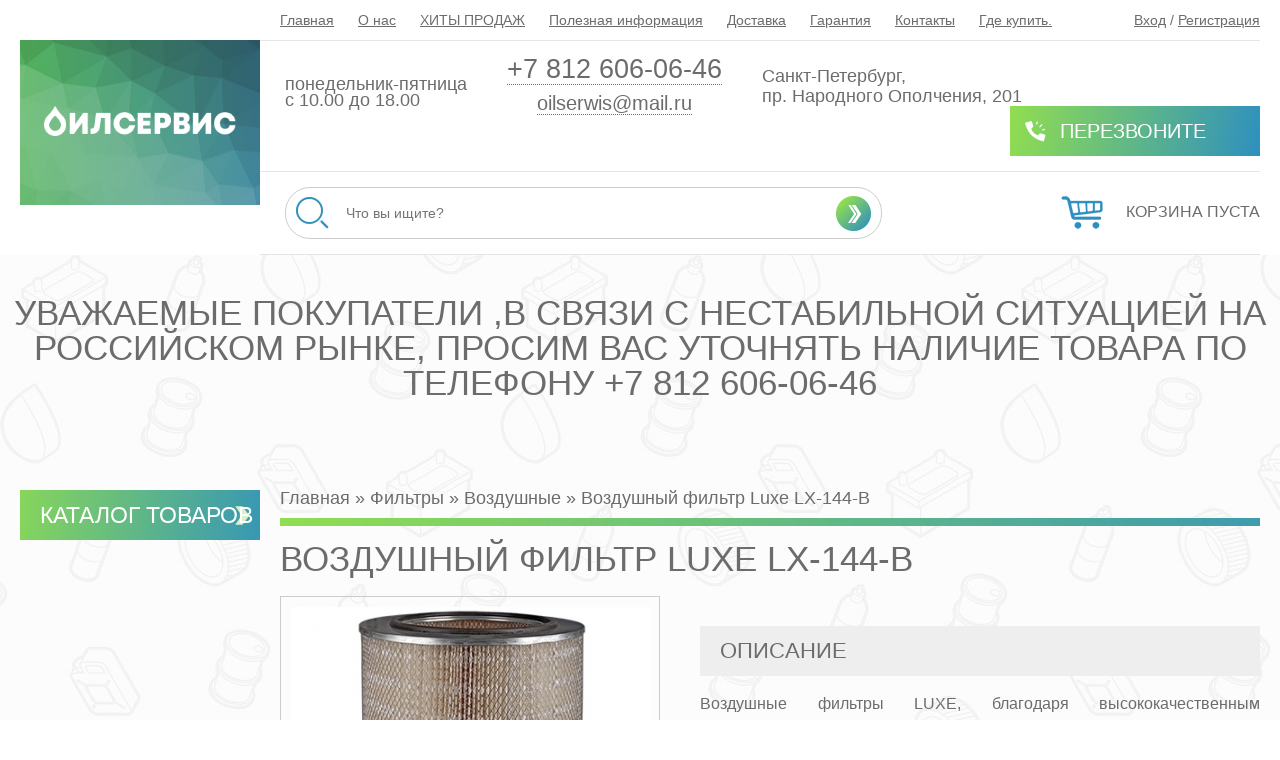

--- FILE ---
content_type: text/html; charset=UTF-8
request_url: http://shop.oilservis.ru/filtry/vozdushnye/vozdushnyy-filtr-luxe-lx-144-b.html
body_size: 5241
content:
<!DOCTYPE html>
<html>
<head>
	<meta charset="utf-8"/>
<title>Воздушный фильтр Luxe LX-144-B купить моторное масло|Оилсервис | ОЙЛСЕРВИС</title>
<meta name="robots" content="index, follow"/>
<link rel="canonical" href="http://shop.oilservis.ru/filtry/vozdushnye/vozdushnyy-filtr-luxe-lx-144-b.html"/>
<meta name="keywords" content="воздушный фильтр, фильтр, очистка воздуха, купить воздушный фильтр"/>
<meta name="description" content="Воздушный фильтр Luxe LX-144-B в Санкт-Петербурге в интернет-магазине Оилсервис по выгодной цене, у нас ; Каталог с фото; Актуальная цена; В наличии; Звоните: +7 812 606-06-46"/>
<meta http-equiv="X-UA-Compatible" content="IE=edge"/>
<meta name="viewport" content="width=1280"/>
	<meta property="og:title" content="Воздушный фильтр Luxe LX-144-B"/>
	<meta property="og:description" content=""/>
	<meta property="og:url" content="http://shop.oilservis.ru/filtry/vozdushnye/vozdushnyy-filtr-luxe-lx-144-b.html"/>
			<meta property="og:image" content="http://shop.oilservis.ru/img/catalog/c1174.jpg"/>
	<!--[if lt IE 9]>
	<script src="https://cdnjs.cloudflare.com/ajax/libs/html5shiv/3.7.3/html5shiv.js"></script>
<![endif]-->
	<link rel="shortcut icon" href="/favicon.png" type="image/x-icon"/>
	<link rel="icon" href="/favicon.png" type="image/x-icon"/>
<link rel="stylesheet/less" type="text/css" href="/assets/less/styles.less?t=1769238107"/>
<script src="/assets/js/less.min.js?t=1769238107" type="text/javascript"></script>
<script src="/assets/js/jquery-1.8.2.min.js?t=1769238107" type="text/javascript"></script>
<script src="/assets/js/fancybox/jquery.fancybox.pack.js?t=1769238107" type="text/javascript"></script>
<script src="/assets/js/jquery.maskedinput.min.js?t=1769238107" type="text/javascript"></script>
<script src="/assets/js/ui/jquery-ui.min.js?t=1769238107" type="text/javascript"></script>
<script src="/assets/js/selectBoxIt/jquery.selectBoxIt.min.js?t=1769238107" type="text/javascript"></script>
<script src="/assets/js/jquery.touchwipe.min.js?t=1769238107" type="text/javascript"></script>
<script src="/assets/js/owlcarousel/owl.carousel.min.js?t=1769238107" type="text/javascript"></script>
<script src="/assets/js/common.js?t=1769238107" type="text/javascript"></script>
<script src="/assets/js/js.js?t=1769238107" type="text/javascript"></script>
<script src="/assets/js/basket.js?t=1769238107" type="text/javascript"></script>
</head>
<body>
<div id="body" class="inside">
			<header class="header_1">
	<div class="wrap">
		<div class="left">
			<div id="logo">
				<a href="http://shop.oilservis.ru/">
											<img src="/assets/images/logo.png" alt="ОЙЛСЕРВИС"/>
									</a>
			</div>
		</div>
		<div class="right">
			<nav>
								<ul>
<li><a href="http://shop.oilservis.ru/">Главная</a></li>
<li><a href="http://shop.oilservis.ru/o-nas.html">О нас</a></li>
<li><a href="http://shop.oilservis.ru/aktsii-i-novinki.html">ХИТЫ ПРОДАЖ</a></li>
<li><a href="http://shop.oilservis.ru/pokupka.html">Полезная информация</a><ul>
<li><a href="http://shop.oilservis.ru/pokupka/vvedenie.html">Введение</a></li>
<li><a href="http://shop.oilservis.ru/pokupka/klassifikatsiya-vyazkosti-po-sae.html">Классификация вязкости по  SAE</a></li>
<li><a href="http://shop.oilservis.ru/pokupka/klassifikatsiya-reyting-masel-benzinovyh-dvigateley.html">КЛАССИФИКАЦИЯ (РЕЙТИНГ) МАСЕЛ БЕНЗИНОВЫХ ДВИГАТЕЛЕЙ.</a></li>
<li><a href="http://shop.oilservis.ru/pokupka/api-klassifikatsiya-reyting-dizelnyh-masel.html">API  КЛАССИФИКАЦИЯ (РЕЙТИНГ) ДИЗЕЛЬНЫХ МАСЕЛ.</a></li>
<li><a href="http://shop.oilservis.ru/pokupka/prisadki.html">Присадки</a></li>
<li><a href="http://shop.oilservis.ru/pokupka/yaponskaya-klassifikatsiya-masel.html">ЯПОНСКАЯ КЛАССИФИКАЦИЯ МАСЕЛ</a></li>
<li><a href="http://shop.oilservis.ru/pokupka/prays-promtara.html">прайс промтара</a></li>
</ul>
</li>
<li><a href="http://shop.oilservis.ru/dostavka.html">Доставка</a></li>
<li><a href="http://shop.oilservis.ru/garantiya.html">Гарантия</a></li>
<li><a href="http://shop.oilservis.ru/kontakty.html">Контакты</a></li>
<li><a href="http://shop.oilservis.ru/gde-kupit.html">Где купить.</a></li>
</ul>
			</nav>
							<div class="lk">
											<a href="http://shop.oilservis.ru/user/authentification.html">Вход</a> / <a href="http://shop.oilservis.ru/user/registration.html">Регистрация</a>
									</div>
						<div class="clear"></div>
			<div class="contacts">
				<div class="h247">понедельник-пятница</br> с 10.00 до 18.00</div>
				<div class="phone_mail">
					<div class="phone"><a href="tel:+78126060646">+7 812 606-06-46</a></div>					<div class="mail"><a href="mailto:oilserwis@mail.ru">oilserwis@mail.ru</a></div>				</div>
				<div class="address">Санкт-Петербург,<br/>пр. Народного Ополчения, 201</div>									<div class="call"><a href="http://shop.oilservis.ru/popup/perezvonite-mne.html" class="popup fancybox.ajax">Перезвоните мне</a></div>
								<div class="clear"></div>
			</div>
			<div class="actions">
									<div class="search">
						<form action="http://shop.oilservis.ru/search.html" method="get">
							<input type="text" name="search_string" class="autocomplete" placeholder="Что вы ищите?" value="" required="required"/><input type="submit" value="Искать"/>
						</form>
					</div>
													<div class="basket">
						<a href="http://shop.oilservis.ru/basket.html" id="cart">
															Корзина пуста
													</a>
						<span id="cart_animation"></span>
					</div>
								<div class="clear"></div>
			</div>
		</div>
		<div class="clear"></div>
	</div>
	</header>
<div class="block block_13"><div class="title">Уважаемые покупатели ,в связи с нестабильной ситуацией на российском рынке, просим вас уточнять наличие товара по телефону +7 812 606-06-46</div></div>	<div id="middle">
		<div class="wrap">
							<aside id="left">
					<div class="block block_6"><div class="title">Каталог товаров</div><div class="content"><script>
	$(document).ready(function(){
					$('.block_5').appendTo("#left");
			$('.block_6').addClass('closed');
				$('.block_2 .title,.block_6 .title').live('click',function(){
			$(this).closest('.block').toggleClass('closed');
		});
	});
</script>
	<nav class="razdels_5">
		<ul>
							<li >
					<a href="http://shop.oilservis.ru/avtomasla.html" title="Масла" style="background-image:url('http://shop.oilservis.ru/img/icons/icon8.png');">Масла</a>
				</li>
							<li >
					<a href="http://shop.oilservis.ru/spetszhidkosti.html" title="Спецжидкости" style="background-image:url('http://shop.oilservis.ru/img/icons/icon9.png');">Спецжидкости</a>
				</li>
							<li >
					<a href="http://shop.oilservis.ru/smazki.html" title="Смазки" style="background-image:url('http://shop.oilservis.ru/img/icons/icon10.png');">Смазки</a>
				</li>
							<li >
					<a href="http://shop.oilservis.ru/avtozapchasti.html" title="Автозапчасти" style="background-image:url('http://shop.oilservis.ru/img/icons/icon41.png');">Автозапчасти</a>
				</li>
							<li >
					<a href="http://shop.oilservis.ru/akkumulyatory.html" title="Аккумуляторы" style="background-image:url('http://shop.oilservis.ru/img/icons/icon11.png');">Аккумуляторы</a>
				</li>
							<li >
					<a href="http://shop.oilservis.ru/avtohimiya.html" title="Автохимия" style="background-image:url('http://shop.oilservis.ru/img/icons/icon12.png');">Автохимия</a>
				</li>
							<li >
					<a href="http://shop.oilservis.ru/avtokonservanty.html" title="Автоконсерванты" style="background-image:url('http://shop.oilservis.ru/img/icons/icon13.png');">Автоконсерванты</a>
				</li>
							<li >
					<a href="http://shop.oilservis.ru/filtry.html" title="Фильтры" style="background-image:url('http://shop.oilservis.ru/img/icons/icon14.png');">Фильтры</a>
				</li>
							<li >
					<a href="http://shop.oilservis.ru/soputstvuyushie-tovari.html" title="Сопутствующие товары" style="background-image:url('http://shop.oilservis.ru/img/icons/icon30.png');">Сопутствующие товары</a>
				</li>
							<li >
					<a href="http://shop.oilservis.ru/brend.html" title="Масла по брендам" style="background-image:url('http://shop.oilservis.ru/img/icons/icon70.png');">Масла по брендам</a>
				</li>
							<li >
					<a href="http://shop.oilservis.ru/masla-i-spetszhidkosti-v-bochkah.html" title="Масла и спецжидкости в бочках" style="background-image:url('http://shop.oilservis.ru/img/icons/icon47.png');">Масла и спецжидкости в бочках</a>
				</li>
							<li >
					<a href="http://shop.oilservis.ru/dezinfitsiruyushchie-sredstva.html" title="Дезинфицирующие средства" style="background-image:url('http://shop.oilservis.ru/img/icons/icon204.png');">Дезинфицирующие средства</a>
				</li>
							<li >
					<a href="http://shop.oilservis.ru/hyundai-xteer.html" title="Бренды" style="background-image:url('http://shop.oilservis.ru/img/icons/icon245.png');">Бренды</a>
				</li>
					</ul>
	</nav>
</div></div>									</aside>
								<section id="content">
																<div class="bc" itemscope itemtype="http://schema.org/BreadcrumbList"><span itemprop="itemListElement" itemscope itemtype="http://schema.org/ListItem">
			<a href="http://shop.oilservis.ru/" itemprop="item"><span itemprop="name">Главная</span></a>
		</span> &raquo; <span itemprop="itemListElement" itemscope itemtype="http://schema.org/ListItem">
					<a href="http://shop.oilservis.ru/filtry.html" itemprop="item"><span itemprop="name">Фильтры</span></a>
				</span> &raquo; <span itemprop="itemListElement" itemscope itemtype="http://schema.org/ListItem">
					<a href="http://shop.oilservis.ru/filtry/vozdushnye.html" itemprop="item"><span itemprop="name">Воздушные</span></a>
				</span> &raquo; <span itemprop="itemListElement" itemscope itemtype="http://schema.org/ListItem">
			<span itemprop="item"><span itemprop="name">Воздушный фильтр Luxe LX-144-B</span></span>
		</span></div>								<div class="page_title pl">
					<h1>Воздушный фильтр Luxe LX-144-B</h1>
					<!--<a href="/upload/file/"><=word(13)></a>--><div class="clear"></div>				</div>
																			<div class="detail_catalog">
	<div class="photo">
					<div class="main_photo">
									<a rel="detail" href="http://shop.oilservis.ru/img/catalog/c1174.jpg" title="Воздушный фильтр Luxe LX-144-B">
						<img src="/resize/catalog/landscape/360/0/c1174.jpg" alt="Воздушный фильтр Luxe LX-144-B" id="detail_photo"/>
					</a>
							</div>
							</div>
	<div class="text">
																<div class="name">Описание</div>
						<article><p>
	Воздушные фильтры LUXE, благодаря высококачественным фильтрующим материалам, позволяют уменьшить изнашивание деталей двигателя, увеличивая ресурс его работы. Уменьшают шум и&nbsp;повышают равномерность воздушного потока. За&nbsp;счет специальных пропиток фильтровальной бумаги увеличивается срок службы воздушного фильтра, а&nbsp;также сохраняется минимальное сопротивление воздушному потоку на&nbsp;протяжении всего межсервисного пробега.</p>
<p>
	<strong>Размеры фильтра:&nbsp;</strong></p>
<ul>
	<li>
		Диаметр наружный: 303&nbsp;мм</li>
	<li>
		Диаметр внутренний: 190/10,5&nbsp;мм</li>
	<li>
		Высота: 476&nbsp;мм</li>
</ul>
<p>
	<strong>OEM</strong>&nbsp;MAN 81083040038 81083040038 81083040044 81083040091 81084016213; Mercedes 3880947004 0030945004 8690940020 A3880947004 A0030945004 A8690940020; STEYR 99014190033; IVECO 1902129 1904550 42488361; EVOBUS SETRA 8319095116</p>
<p>
	<strong>Предназначен для применения в&nbsp;автомобилях:</strong> MAN 12t-,14t-,16t-,17t-,18t-,16t- &mdash; 27t-, 30t-,32t-,33t-,35t-,40t-,41t-,48t-Series; MAN BUSSE (NEOMAN) F/FR/FRH&nbsp;/ HOCL/FOC&nbsp;/ Lions City&nbsp;/ Lions City LL/&nbsp;Lions Coach&nbsp;/ Comfort&nbsp;/ Star&nbsp;/ Lions Regio; IVECO EuroStar (92-02), EuroTech MH/MP/MT (92-02), EuroTrakker (93-04), P/PA-Serie (83-93), T-Serie (80-89), TurboStar/TurboTech (84-93); MERCEDES-BENZ MK, NG, SK; STEYR 19s 34/37/39, 22s 34/37, 26s 34/37, 32s 34/37, 33s 34, 40s 34/37; NEOPLAN (NEOMAN) Centroliner/Euroliner/Starliner/Tourliner; EVOBUS (MERCEDES-BENZ/SETRA) Setra S/SG 200; DEUTZ FAHR 5000-Serie 5680&nbsp;H/HTS, TATRA 815-Serie; KAROSA C/LC-Serie C, LC, Спецтехника VOLVO, CLAAS</p></article>
	</div>
	<div class="clear"></div>
	<div class="tabs">
		<div class="tabs_navigation">
			<ul>
				<li data-tab="1" class="active">Характеристики</li>
				<li data-tab="2">Область применения</li>
				<li data-tab="3">Преимущества</li>
			</ul>
		</div>
		<div class="tabs_content">
			<div data-tab="1" class="tab active">
									<table class="filters">
														<tr><th>Производитель</th><td>Luxe</td></tr>
															<tr><th>Назначение</th><td>воздушные</td></tr>
												</table>
							</div>
			<div data-tab="2" class="tab">
				<article></article>
			</div>
			<div data-tab="3" class="tab">
				<article></article>
			</div>
		</div>
	</div>
</div>
															</section>
				<div class="clear"></div>
								</div>
	</div>
	<footer class="footer_1">
	<div class="wrap">
		<nav>
			<div class="name">Покупателям</div>
			<ul>
<li><a href="http://shop.oilservis.ru/avtomasla.html">Масла</a></li>
<li><a href="http://shop.oilservis.ru/spetszhidkosti.html">Спецжидкости</a></li>
<li><a href="http://shop.oilservis.ru/smazki.html">Смазки</a></li>
<li><a href="http://shop.oilservis.ru/avtozapchasti.html">Автозапчасти</a></li>
<li><a href="http://shop.oilservis.ru/akkumulyatory.html">Аккумуляторы</a></li>
<li><a href="http://shop.oilservis.ru/avtohimiya.html">Автохимия</a></li>
<li><a href="http://shop.oilservis.ru/avtokonservanty.html">Автоконсерванты</a></li>
<li class="active"><a href="http://shop.oilservis.ru/filtry.html">Фильтры</a></li>
<li><a href="http://shop.oilservis.ru/soputstvuyushie-tovari.html">Сопутствующие товары</a></li>
<li><a href="http://shop.oilservis.ru/brend.html">Масла по брендам</a></li>
<li><a href="http://shop.oilservis.ru/masla-i-spetszhidkosti-v-bochkah.html">Масла и спецжидкости в бочках</a></li>
<li><a href="http://shop.oilservis.ru/dezinfitsiruyushchie-sredstva.html">Дезинфицирующие средства</a></li>
<li><a href="http://shop.oilservis.ru/hyundai-xteer.html">Бренды</a></li>
</ul>
		</nav>
		<nav>
			<div class="name">Компания</div>
			<ul>
<li><a href="http://shop.oilservis.ru/">Главная</a></li>
<li><a href="http://shop.oilservis.ru/o-nas.html">О нас</a></li>
<li><a href="http://shop.oilservis.ru/aktsii-i-novinki.html">ХИТЫ ПРОДАЖ</a></li>
<li><a href="http://shop.oilservis.ru/pokupka.html">Полезная информация</a></li>
<li><a href="http://shop.oilservis.ru/dostavka.html">Доставка</a></li>
<li><a href="http://shop.oilservis.ru/garantiya.html">Гарантия</a></li>
<li><a href="http://shop.oilservis.ru/kontakty.html">Контакты</a></li>
<li><a href="http://shop.oilservis.ru/gde-kupit.html">Где купить.</a></li>
</ul>
		</nav>
		<div class="contacts">
			<div class="name">Наши магазины по всей России</div>
			<div class="address">Санкт-Петербург,пр. Народного Ополчения, 201</div>			<div class="phones">
				<span>понедельник-пятница</br> с 10.00 до 18.00</span>
				<a href="tel:+78126060646">+7 812 606-06-46</a>				<a href="tel:+78126060757">+7 812 606-07-57</a>			</div>
		</div>
		<div class="clear"></div>
	</div>
</footer>
	<!-- Yandex.Metrika counter -->
<script type="text/javascript" >
   (function(m,e,t,r,i,k,a){m[i]=m[i]||function(){(m[i].a=m[i].a||[]).push(arguments)};
   m[i].l=1*new Date();k=e.createElement(t),a=e.getElementsByTagName(t)[0],k.async=1,k.src=r,a.parentNode.insertBefore(k,a)})
   (window, document, "script", "https://mc.yandex.ru/metrika/tag.js", "ym");

   ym(71214070, "init", {
        clickmap:true,
        trackLinks:true,
        accurateTrackBounce:true,
        webvisor:true
   });
</script>
<noscript><div><img src="https://mc.yandex.ru/watch/71214070" style="position:absolute; left:-9999px;" alt="" /></div></noscript>
<!-- /Yandex.Metrika counter -->
<meta name="google-site-verification" content="a8gi4X-zHajUTVf2AAA0UM-mY4PZIXnwuSgJygrW0rM" /></div>
<p id="back_top"><a href="#top"><span class="fa fa-chevron-up"></span></a></p>
</body>
</html>


--- FILE ---
content_type: application/javascript
request_url: http://shop.oilservis.ru/assets/js/common.js?t=1769238107
body_size: 1634
content:
//Функция сабмитит форму и выводит результат в popup-окне, при удачной отправке форма чистится
//Для работы функции надо: jquery, fancybox
//Строка определения формы: <form action="/popup/chpu.html?send" method="post" enctype="multipart/form-data" onsubmit="doPopupSubmit($(this));return false;">
/*
//без файлов
function doPopupSubmit(form){
	$.ajax({
		url			:	form.attr('action'),
		type		:	form.attr('method'),
		data		:	form.serialize(),
		beforeSend	:	function(){$.fancybox.showLoading();},
		success		:	function(r){
							$.fancybox({'content':r});
							form.find('input[type=text]').val('');
							form.find('input[type=email]').val('');
							form.find('textarea').val('');
						},
		complete	:	function(){
							$("input[name=phone]").mask("+7 (999) 999-99-99");
							$.fancybox.hideLoading();
						}
	});
}
*/
function doPopupSubmit(form,yandex_id,yandex_goal){
	var required=form.find('[required="required"]');
	var error=false;
	$(required).each(function(){
		if($(this).val()==''){
			$(this).css('border-color','#e03c42');
			if(!error){
				$(this).focus();
			}
			error=true;
		}
		else{
			$(this).css('border-color','#cccccc');
		}
	});
	if(error){
		return false;
	}
	if(yandex_id!=''&&yandex_goal!=''){
		window['yaCounter'+yandex_id].reachGoal(yandex_goal);
	}
	$.ajax({
		url			:	form.attr('action'),
		type		:	form.attr('method'),
		//data		:	form.serialize(),
		processData	:	false,
		contentType	:	false,
		cache		:	false,
		data		:	new FormData(form[0]),
		beforeSend	:	function(){$.fancybox.showLoading();},
		success		:	function(r){
							$.fancybox({
								'content':r,
								beforeShow:function(){
									$("input[name=phone]").mask("+7 (999) 999-99-99");
								}
							});
							form.find('input[type=text]').val('');
							form.find('input[type=email]').val('');
							form.find('textarea').val('');
						},
		complete	:	function(){$.fancybox.hideLoading();}
	});
	return false;
}
function setEqualHeight(columns){
	var tallestcolumn=0;
	columns.each(function(){
		currentHeight=$(this).height();
		if(currentHeight>tallestcolumn){
			tallestcolumn=currentHeight;
		}
	});
	columns.height(tallestcolumn);
}
$(window).load(function(){
	setEqualHeight($(".catalog .item .photo"));
	setEqualHeight($(".catalog .item .name"));
	setEqualHeight($(".razdels_4 .item"));
});
$(document).ready(function(){
	$("a[href$='.jpg'],a[href$='.jpeg'],a[href$='.png'],a[href$='.gif']").fancybox({helpers:{title:{type:'over'}},padding:'0'});
	$('.popup').fancybox({
		helpers:{title:null},
		padding:'0',
		width:'800',
		beforeShow:function(){
			$("input[name=phone]").mask("+7 (999) 999-99-99");
		}
	});
	$("input[name=phone],input.phone").mask("+7 (999) 999-99-99");
	$("select").selectBoxIt();
	$('.tabs_navigation ul li').click(function(){
		$(this).parent().find('li').removeClass('active');
		$(this).addClass('active');
		$(this).parent().parent().parent().find('.tabs_content .tab').removeClass('active');
		$(this).parent().parent().parent().find('.tabs_content .tab[data-tab='+$(this).attr('data-tab')+']').addClass('active');
	});
	$("#back_top").hide();
	$(window).scroll(function(){
		if($(this).scrollTop()>100){
			$('#back_top').fadeIn();
		}
		else{
			$('#back_top').fadeOut();
		}
	});
	$('#back_top a').click(function(){
		$('body,html').animate({
			scrollTop:0
		},800);
		return false;
	});
	$('form').on('submit',function(){
		var required=$(this).find('[required="required"]');
		var error=false;
		$(required).each(function(){
			if($(this).val()==''){
				$(this).css('border-color','#e03c42');
				if(!error){
					$(this).focus();
				}
				error=true;
			}
			else{
				$(this).css('border-color','#cccccc');
			}
		});
		if(error){
			return false;
		}
	});
	$('.pricelist .name').on('click',function(){
		$(this).next('.data').slideToggle();
		$(this).find('i').toggleClass('fa-chevron-down fa-chevron-up');
		$(this).toggleClass('active');
	});
	$('.question.full').on('click',function(){
		$(this).toggleClass('active');
		$(this).find('i').toggleClass('fa-chevron-down fa-chevron-up');
		$(this).next('.answer').slideToggle();
	});
	$(".autocomplete").autocomplete({
		source:"/ajax.php?lang=def&page_type=search",
		minLength:4,
		position:{my:"right top",at:"right bottom"},
		select:function(event,ui){
			$(this).val(ui.item.value);
			$(this).parent('form').submit();
		}
	});
	$('.search i').on('click',function(){
		$(this).closest('form').submit();
	});
	$('.filter .name').on('click',function(){
		$(this).closest('.filter').toggleClass('closed');
	});
});


--- FILE ---
content_type: application/javascript
request_url: http://shop.oilservis.ru/assets/js/basket.js?t=1769238107
body_size: 2436
content:
function animate_picture(el,to){
	var image=el.offset();
	var cart=$(to).offset();
	var fly_el_attrs=' id="tmp_image" style="position:absolute;top:'+image.top+'px;left:'+image.left+'px;width:'+el.width()+'px;z-index:999;"';
	if(el.attr('src')){
		var fly_el='<img src="'+el.attr('src')+'"'+fly_el_attrs+'/>';
	}
	else{
		var fly_el='<i class="'+el.attr('class')+'"'+fly_el_attrs+'></i>';
	}
	$('footer').after(fly_el);
	params={
		top:cart.top+10+'px',
		left:cart.left+80+'px',
		opacity:0.1,
		width:20
	};
	$('#tmp_image').animate(params,900,false,function(){
		$('#tmp_image').remove();
	});
}
function number_format(number,decimals,dec_point,thousands_sep){
	number=(number+'').replace(/[^0-9+\-Ee.]/g,'');
	var n=!isFinite(+number)?0:+number,
	prec=!isFinite(+decimals)?0:Math.abs(decimals),
	sep=(typeof thousands_sep==='undefined')?',':thousands_sep,
	dec=(typeof dec_point==='undefined')?'.':dec_point,
	s='',
	toFixedFix=function(n,prec){
		var k=Math.pow(10,prec);
		return ''+Math.round(n*k)/k;
	};
	s=(prec?toFixedFix(n,prec):''+Math.round(n)).split('.');
	if(s[0].length>3){
		s[0]=s[0].replace(/\B(?=(?:\d{3})+(?!\d))/g,sep);
	}
	if((s[1]||'').length<prec){
		s[1]=s[1]||'';
		s[1]+=new Array(prec-s[1].length+1).join('0');
	}
	return s.join(dec);
}
function add_to_card(el,form_data){
	$.ajax({
		type:'post',
		url:'/ajax.php?page_type=basket&action=add',
		data:form_data,
		beforeSend:function(){
			$('#cart_animation').css({'display':'block','opacity':'1'});
		},
		success:function(r){
			var result=JSON.parse(r);
			$('#cart').html(result['products_count']+'шт. / '+result['global_price']+' <i class="fa fa-rub"></i>');
			$('#cart_animation').animate({opacity:0},1000,false,function(){$('#cart_animation').css({'display':'none'});});
		}
	});
	animate_picture(el,'#cart');
	return false;
}
function add_to_card_popup(form_data){
	$.ajax({
		type:'post',
		url:'/ajax.php?page_type=basket&action=add',
		data:form_data,
		beforeSend:function(){
			$.fancybox.showLoading();
		},
		success:function(r){
			var result=JSON.parse(r);
			$('#cart').html(result['products_count']+'шт. / '+result['global_price']+' <i class="fa fa-rub"></i>');
			$.fancybox({'content':'<div class="cart_added"><h1>Товар добавлен в корзину</h1><div class="button"><a onclick="$.fancybox.close();">Продолжить покупки</a></div><div class="button"><a href="/basket.html">Оформить заказ</a></div></div>'});
		},
		complete:function(){
			$.fancybox.hideLoading();
		}
	});
	return false;
}
function delete_from_cart(el,del_key){
	$.ajax({
		type:'post',
		url:'/ajax.php?page_type=basket&action=delete&'+del_key+'=1',
		success:function(r){
			var result=JSON.parse(r);
			products_count=result['products_count'];
			global_price=result['global_price'];
		}
	});
	el.css({'background-color':'#e03c42'});
	el.find('.cart_delete').css({'border':'2px solid #ffffff'});
	el.animate({opacity:0.1},900,false,function(){
		var new_global_price=number_format(global_price.toString(),0,'.',' ');
		if($('cart_items ul li').length>2){
			$('#products_count').html(products_count);
			$('#cart_global_price').val(global_price);
			$('#global_price').html(new_global_price);
			el.remove();
		}else{
			el.parent().remove();
			$('.cart_summary').remove();
			$('.cart_form').remove();
			$('.cart_title').html('В корзину не добавлено ни одного товара');
		}
		$('#cart').html(products_count+'шт. / '+new_global_price+' <i class="fa fa-rub"></i>');
		$('#cart').html(result['products_count']+'шт. / '+result['global_price']+' <i class="fa fa-rub"></i>');
	});
}
function update_cart(form){
	$.ajax({
		url			:	'/ajax.php?page_type=basket&action=update',
		type		:	form.attr('method'),
		data		:	form.serialize(),
		beforeSend	:	function(){$.fancybox.showLoading();},
		success		:	function(r){
							var result=JSON.parse(r);
							$('#products_count').html(result['products_count']);
							$('#cart_global_price').val(result['global_price']);
							$('#global_price').html(number_format(result['global_price'],0,'.',' '));
							$('#cart').html(result['products_count']+'шт. / '+number_format(result['global_price'],2,'.',' ')+' <i class="fa fa-rub"></i>');
						},
		complete	:	function(){
							$.fancybox.hideLoading();
						}
	});
}
$(document).ready(function(){
	$('.catalog_form, .details_form').submit(function(){
		var catalog_colors_count=$('#color_changer').length;
		var catalog_sizes_count=($('#select_size').find($("option")).length)-1;
		if(($('#cart_color').val()==0&&catalog_colors_count>0)||($('#cart_size').val()==0&&catalog_sizes_count>0)){
			var message='';
			if($('#cart_color').val()==0&&catalog_colors_count>0){
				$('.item_colors_title').css('color','#e03c42');
				message+="Выберите цвет товара\n";
			}
			else{
				$('.item_colors_title').css('color','#212121');
			}
			if($('#cart_size').val()==0&&catalog_sizes_count>0) {
				$('.item_sizes_title').css('color','#e03c42');
				message+="Выберите размер товара\n";
			}
			else{
				$('.item_sizes_title').css('color','#212121');
			}
			alert(message);
			return false;
		}
		else{
			$('.item_colors_title').css('color','#212121');
			$('.item_sizes_title').css('color','#212121');
		}
		if($(this).hasClass('details_form')){
			add_to_card($('#detail_photo'),$(this).serialize());
		}
		else{
			add_to_card($('#image_'+$(this).attr('rel')),$(this).serialize());
		}
		//add_to_card_popup($(this).serialize());
		return false;
	});
	$('input[name=n]').bind("change keyup input click",function(){
		if(this.value.match(/[^0-9]/g)){
			this.value=this.value.replace(/[^0-9]/g,'');
		}
	});
	$('.btnplus').live('click',function(){
		var on=$(this).prev("input").val()*1;
		var n=on+1;
		$(this).prev("input").val(n);
		$(this).closest('li').find('.summ').html(number_format(($(this).closest('li').find('a.cart_delete').attr('p_price')*n),0,'.',' ')+' <i class="fa fa-rub"></i>');
		$(this).closest('li').find('.cart_delete').attr('p_count',n);
		update_cart($(this).closest('form'));
	});
	$('.btnminus').live('click',function(){
		var on=$(this).next("input").val()*1;
		var n=on-1;
		n=n<1?1:n;
		$(this).next("input").val(n);
		$(this).closest('li').find('.summ').html(number_format(($(this).closest('li').find('a.cart_delete').attr('p_price')*n),0,'.',' ')+' <i class="fa fa-rub"></i>');
		$(this).closest('li').find('.cart_delete').attr('p_count',n);
		update_cart($(this).closest('form'));
	});
	$('.cart_items .count input[type=text]').on('change',function(){
		$(this).closest('li').find('.summ').html(number_format(($(this).closest('li').find('a.cart_delete').attr('p_price')*$(this).val()),0,'.',' ')+' <i class="fa fa-rub"></i>');
		$(this).closest('li').find('.cart_delete').attr('p_count',$(this).val());
		update_cart($(this).closest('form'));
	});
	$('.cart_delete').click(function(){
		del_key=$(this).attr('rel');
		delete_from_cart($(this).closest('li'),del_key);
		return false;
	});
	$('#radio_individual').click(function(){
		$('.tr_legal').hide();
		$('.tr_individual').show();
	});
	$('#radio_legal').click(function(){
		$('.tr_individual').hide();
		$('.tr_legal').show();
	});
	$('.tr_individual_delivery input').change(function(){
		if($(this).val()=='Доставка курьером'){
			$('.tr_individual_address').removeClass('hide');
		}
		else{
			$('.tr_individual_address').addClass('hide');
		}
	});
	$('.delivery_var').on('change',function(){
		var delivery_text='';
		var delivery_price=$('.delivery_var:checked').data('price');
		if(delivery_price>0){
			delivery_text='Стоимость доставки: <span>'+delivery_price+'</span> <i class="fa fa-rub"></i>';
		}
		$('#delivery_price').html(delivery_text);
	});
	$('.orders_history a.details').click(function(){
		var order=$(this).attr('data-id');
		$('.orders_history tr[data-order='+order+']').toggleClass('open');
	});
});
